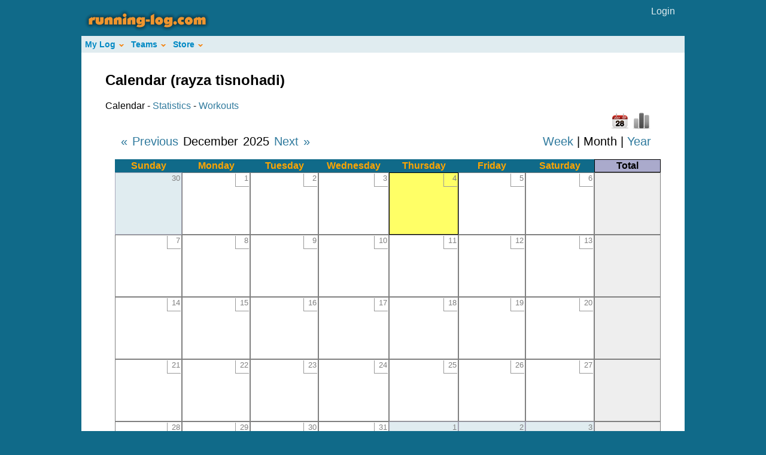

--- FILE ---
content_type: text/html; charset=utf-8
request_url: http://www.running-log.com/calendar?athleteid=2439
body_size: 19429
content:
<!DOCTYPE html PUBLIC "-//W3C//DTD XHTML 1.0 Transitional//EN" "http://www.w3.org/TR/xhtml1/DTD/xhtml1-transitional.dtd">

<html xmlns="http://www.w3.org/1999/xhtml" xml:lang="en" lang="en">
<head>
	<meta http-equiv="Content-Type" content="text/html; charset=utf-8"/>
	
	
<title>rayza tisnohadi's Training Log on Running-Log.com</title>
<meta name="title" content="rayza tisnohadi's Training Log on Running-Log.com"/>
<meta name="description" content="View rayza tisnohadi's recent workouts, weekly and monthly distances, and durations." />

<meta name="keywords" content="run, runner, running, runs, running-log, log, logbook, journal, jog, jogging, time, distance, race, races, racing, marathon, train, training, sports, fitness, cross-country, cross, country, track, track and field, track &amp; field, graph, graphs, mileage, marathon, 5k, 10k, mile" />
	
	<link href="/stylesheets/application.css?1350971813" media="screen" rel="stylesheet" type="text/css" />
	<script src="/javascripts/prototype.js?1350971813" type="text/javascript"></script>
<script src="/javascripts/effects.js?1350971813" type="text/javascript"></script>
<script src="/javascripts/dragdrop.js?1350971813" type="text/javascript"></script>
<script src="/javascripts/controls.js?1350971813" type="text/javascript"></script>
<script src="/javascripts/application.js?1350971813" type="text/javascript"></script>
	
	<script type="text/javascript" src="/javascripts/c_config.js"></script>
	<script type="text/javascript" src="/javascripts/c_smartmenus.js"></script>

</head>

<body>



<div id="wrapper"> <!-- Beginning of the wrapper. This holds the spacing for the entire site. -->
	
	<div id="masthead"> <!-- The masthead controls the stuff that should appear on the top of all of the pages of the site. -->
	    <div id="main_logo">
	      <a href="/"><img alt="Running-Log.com" border="0" src="/images/logo_small.png?1350971813" /></a>
		  </div> <!-- End of the main_logo div -->

			<div id="account_options"> <!-- This class controls the login/user name link in the masthead. -->
			    
		        <a href="/athlete/login">Login</a>
		      
		    </div><!-- End of the account_options class -->
		</div> <!-- End of the masthead div -->
		
		
		
<div class="clearFix" style="width:100%;background:#E0ECF0;float:right;">
	<ul id="Menu1" class="MM">
	  <li><a class="NOLINK">My Log</a>
			<ul>
				<li><a href="/calendar">Calendar</a></li>
				<li><a href="/stats">Statistics</a></li>
				<li><a href="/workouts">Workouts</a></li>
				<li><a href="/shoes">Shoes</a></li>
			</ul>
		</li>
	  <li><a class="NOLINK">Teams</a>
			        <ul>
			          <li><a href="/teams">Overview</a></li>
				
</ul>
		</li>
		<li>
		  <a href="/store/1">Store</a>
		  <ul>
		    <li>
		      <a href="/store/29">Men's Shoes</a>
		      <ul>
		        <li><a href="/store/30">Adidas</a></li>
		        <li><a href="/store/31">Asics</a></li>
		        <li><a href="/store/32">Brooks</a></li>
		        <li><a href="/store/33">Mizuno</a></li>
		        <li><a href="/store/34">New Balance</a></li>
		        <li><a href="/store/35">Nike</a></li>
		        <li><a href="/store/36">Saucony</a></li>
		      </ul>
		    </li>
		    <li>
		      <a href="/store/49">Men's Apparel</a>
		    </li>
		    <li>
		      <a href="/store/3">Women's Shoes</a>
		      <ul>
		        <li><a href="/store/22">Adidas</a></li>
		        <li><a href="/store/23">Asics</a></li>
		        <li><a href="/store/24">Brooks</a></li>
		        <li><a href="/store/25">Mizuno</a></li>
		        <li><a href="/store/26">New Balance</a></li>
		        <li><a href="/store/27">Nike</a></li>
		        <li><a href="/store/28">Saucony</a></li>
		      </ul>
		    </li>
		    <li><a href="/store/57">Women's Apparel</a></li>
			  <li><a href="/store/40">iPods</a></li>
			  <li><a href="/store/48">Books</a></li>
			  <li><a href="/store/65">Watches</a></li>
			  <li>
			    <a class="NOLINK">Exercise Equipment</a>
			    <ul>
			      <li><a href="/store/42">Treadmills</a></li>
			      <li><a href="/store/44">Elliptical Trainers</a></li>
			      <li><a href="/store/45">Exercise Bikes</a></li>
			      <li><a href="/store/46">Exercise Balls</a></li>
			    </ul>
			  </li>
		  </ul>
		</li>
	 </ul>	
</div> <!--End of the clearfix class-->


		
		
		
	<div id="body_wrapper">		
			
		<div class="page_Content"> <!-- Controls the main page content layout -->
			<p style="color: green"></p>
		      <script type="text/javascript" src="/javascripts/swfobject.js"></script>
<div class="interior_wrapper">


  <h2>Calendar (rayza tisnohadi)</h2>
  <div>
  Calendar - 
  <a href="/stats?athleteid=2439">Statistics</a> - 
  <a href="/workouts?athleteid=2439">Workouts</a>
</div>


	
<div id="calendar_content"><div id="calendar_graphcalendar_switch">
  

  <img alt="Calendar" border="0" src="/images/icons/calendar1.png?1350971813" title="Calendar" />                 

  <a href="#" onclick="new Ajax.Request('/calendar/update_mode?athleteid=2439&amp;view=graph', {asynchronous:true, evalScripts:true}); return false;"><img alt="Chart" border="0" src="/images/icons/chart_bw.png?1350971813" title="Show Chart" /></a>


</div>

<div id="date_range"> 
  <a href="#" onclick="new Ajax.Updater('calendar_content', '/calendar/step_calendar?athleteid=2439&amp;step=-1', {asynchronous:true, evalScripts:true}); return false;">&laquo; Previous</a>

December 2025

<a href="#" onclick="new Ajax.Updater('calendar_content', '/calendar/step_calendar?athleteid=2439&amp;step=1', {asynchronous:true, evalScripts:true}); return false;">Next &raquo;</a>

</div>

<div id="calendar_scope">
  
  <a href="#" onclick="new Ajax.Request('/calendar/update_mode?athleteid=2439&amp;mode=week', {asynchronous:true, evalScripts:true}); return false;">Week</a>


|


  Month


|


  <a href="#" onclick="new Ajax.Request('/calendar/update_mode?athleteid=2439&amp;mode=year', {asynchronous:true, evalScripts:true}); return false;">Year</a>


</div>

<div id="calendar">
  

  

<table id="month_calendar" cellspacing="0" align="center" cellpadding="0">
  <thead>
    <tr id="month_calendar_days">
      
      <th class="month_calendar_day">Sunday</th>
      
      <th class="month_calendar_day">Monday</th>
      <th class="month_calendar_day">Tuesday</th>
      <th class="month_calendar_day">Wednesday</th>
      <th class="month_calendar_day">Thursday</th>
      <th class="month_calendar_day">Friday</th>
      <th class="month_calendar_day">Saturday</th>
      
      <th class="month_calendar_weekly_total">Total</th>
    </tr>
  </thead>
  
  <tfoot>
    <tr>
      <td colspan="8" align="center">
        
      </td>
    </tr>
  </tfoot>
  
  <tbody>
  
    <tr>
    
      <td class="month_calendar_day_not_in_month"
          id='d2025-11-30'>
      

        <div class="month_calendar_new">
        
          &nbsp;
        
        </div>
  
        <div class="month_calendar_date">30</div>
      
        
        </td>
    
      
  
      <td class="month_calendar_day_in_month"
          id='d2025-12-1'>
      

        <div class="month_calendar_new">
        
          &nbsp;
        
        </div>
  
        <div class="month_calendar_date">1</div>
      
        
        </td>
    
      
  
      <td class="month_calendar_day_in_month"
          id='d2025-12-2'>
      

        <div class="month_calendar_new">
        
          &nbsp;
        
        </div>
  
        <div class="month_calendar_date">2</div>
      
        
        </td>
    
      
  
      <td class="month_calendar_day_in_month"
          id='d2025-12-3'>
      

        <div class="month_calendar_new">
        
          &nbsp;
        
        </div>
  
        <div class="month_calendar_date">3</div>
      
        
        </td>
    
      
  
      <td class="month_calendar_day_in_month"
          id='d2025-12-4'>
      

        <div class="month_calendar_new">
        
          &nbsp;
        
        </div>
  
        <div class="month_calendar_date">4</div>
      
        
        </td>
    
      
  
      <td class="month_calendar_day_in_month"
          id='d2025-12-5'>
      

        <div class="month_calendar_new">
        
          &nbsp;
        
        </div>
  
        <div class="month_calendar_date">5</div>
      
        
        </td>
    
      
  
      <td class="month_calendar_day_in_month"
          id='d2025-12-6'>
      

        <div class="month_calendar_new">
        
          &nbsp;
        
        </div>
  
        <div class="month_calendar_date">6</div>
      
        
        </td>
    
      
        <td class="month_calendar_week_summary">
        
          &nbsp;
        
        </td>
      </tr>
    
  
    <tr>
    
      <td class="month_calendar_day_in_month"
          id='d2025-12-7'>
      

        <div class="month_calendar_new">
        
          &nbsp;
        
        </div>
  
        <div class="month_calendar_date">7</div>
      
        
        </td>
    
      
  
      <td class="month_calendar_day_in_month"
          id='d2025-12-8'>
      

        <div class="month_calendar_new">
        
          &nbsp;
        
        </div>
  
        <div class="month_calendar_date">8</div>
      
        
        </td>
    
      
  
      <td class="month_calendar_day_in_month"
          id='d2025-12-9'>
      

        <div class="month_calendar_new">
        
          &nbsp;
        
        </div>
  
        <div class="month_calendar_date">9</div>
      
        
        </td>
    
      
  
      <td class="month_calendar_day_in_month"
          id='d2025-12-10'>
      

        <div class="month_calendar_new">
        
          &nbsp;
        
        </div>
  
        <div class="month_calendar_date">10</div>
      
        
        </td>
    
      
  
      <td class="month_calendar_day_in_month"
          id='d2025-12-11'>
      

        <div class="month_calendar_new">
        
          &nbsp;
        
        </div>
  
        <div class="month_calendar_date">11</div>
      
        
        </td>
    
      
  
      <td class="month_calendar_day_in_month"
          id='d2025-12-12'>
      

        <div class="month_calendar_new">
        
          &nbsp;
        
        </div>
  
        <div class="month_calendar_date">12</div>
      
        
        </td>
    
      
  
      <td class="month_calendar_day_in_month"
          id='d2025-12-13'>
      

        <div class="month_calendar_new">
        
          &nbsp;
        
        </div>
  
        <div class="month_calendar_date">13</div>
      
        
        </td>
    
      
        <td class="month_calendar_week_summary">
        
          &nbsp;
        
        </td>
      </tr>
    
  
    <tr>
    
      <td class="month_calendar_day_in_month"
          id='d2025-12-14'>
      

        <div class="month_calendar_new">
        
          &nbsp;
        
        </div>
  
        <div class="month_calendar_date">14</div>
      
        
        </td>
    
      
  
      <td class="month_calendar_day_in_month"
          id='d2025-12-15'>
      

        <div class="month_calendar_new">
        
          &nbsp;
        
        </div>
  
        <div class="month_calendar_date">15</div>
      
        
        </td>
    
      
  
      <td class="month_calendar_day_in_month"
          id='d2025-12-16'>
      

        <div class="month_calendar_new">
        
          &nbsp;
        
        </div>
  
        <div class="month_calendar_date">16</div>
      
        
        </td>
    
      
  
      <td class="month_calendar_day_in_month"
          id='d2025-12-17'>
      

        <div class="month_calendar_new">
        
          &nbsp;
        
        </div>
  
        <div class="month_calendar_date">17</div>
      
        
        </td>
    
      
  
      <td class="month_calendar_day_in_month"
          id='d2025-12-18'>
      

        <div class="month_calendar_new">
        
          &nbsp;
        
        </div>
  
        <div class="month_calendar_date">18</div>
      
        
        </td>
    
      
  
      <td class="month_calendar_day_in_month"
          id='d2025-12-19'>
      

        <div class="month_calendar_new">
        
          &nbsp;
        
        </div>
  
        <div class="month_calendar_date">19</div>
      
        
        </td>
    
      
  
      <td class="month_calendar_day_in_month"
          id='d2025-12-20'>
      

        <div class="month_calendar_new">
        
          &nbsp;
        
        </div>
  
        <div class="month_calendar_date">20</div>
      
        
        </td>
    
      
        <td class="month_calendar_week_summary">
        
          &nbsp;
        
        </td>
      </tr>
    
  
    <tr>
    
      <td class="month_calendar_day_in_month"
          id='d2025-12-21'>
      

        <div class="month_calendar_new">
        
          &nbsp;
        
        </div>
  
        <div class="month_calendar_date">21</div>
      
        
        </td>
    
      
  
      <td class="month_calendar_day_in_month"
          id='d2025-12-22'>
      

        <div class="month_calendar_new">
        
          &nbsp;
        
        </div>
  
        <div class="month_calendar_date">22</div>
      
        
        </td>
    
      
  
      <td class="month_calendar_day_in_month"
          id='d2025-12-23'>
      

        <div class="month_calendar_new">
        
          &nbsp;
        
        </div>
  
        <div class="month_calendar_date">23</div>
      
        
        </td>
    
      
  
      <td class="month_calendar_day_in_month"
          id='d2025-12-24'>
      

        <div class="month_calendar_new">
        
          &nbsp;
        
        </div>
  
        <div class="month_calendar_date">24</div>
      
        
        </td>
    
      
  
      <td class="month_calendar_day_in_month"
          id='d2025-12-25'>
      

        <div class="month_calendar_new">
        
          &nbsp;
        
        </div>
  
        <div class="month_calendar_date">25</div>
      
        
        </td>
    
      
  
      <td class="month_calendar_day_in_month"
          id='d2025-12-26'>
      

        <div class="month_calendar_new">
        
          &nbsp;
        
        </div>
  
        <div class="month_calendar_date">26</div>
      
        
        </td>
    
      
  
      <td class="month_calendar_day_in_month"
          id='d2025-12-27'>
      

        <div class="month_calendar_new">
        
          &nbsp;
        
        </div>
  
        <div class="month_calendar_date">27</div>
      
        
        </td>
    
      
        <td class="month_calendar_week_summary">
        
          &nbsp;
        
        </td>
      </tr>
    
  
    <tr>
    
      <td class="month_calendar_day_in_month"
          id='d2025-12-28'>
      

        <div class="month_calendar_new">
        
          &nbsp;
        
        </div>
  
        <div class="month_calendar_date">28</div>
      
        
        </td>
    
      
  
      <td class="month_calendar_day_in_month"
          id='d2025-12-29'>
      

        <div class="month_calendar_new">
        
          &nbsp;
        
        </div>
  
        <div class="month_calendar_date">29</div>
      
        
        </td>
    
      
  
      <td class="month_calendar_day_in_month"
          id='d2025-12-30'>
      

        <div class="month_calendar_new">
        
          &nbsp;
        
        </div>
  
        <div class="month_calendar_date">30</div>
      
        
        </td>
    
      
  
      <td class="month_calendar_day_in_month"
          id='d2025-12-31'>
      

        <div class="month_calendar_new">
        
          &nbsp;
        
        </div>
  
        <div class="month_calendar_date">31</div>
      
        
        </td>
    
      
  
      <td class="month_calendar_day_not_in_month"
          id='d2026-1-1'>
      

        <div class="month_calendar_new">
        
          &nbsp;
        
        </div>
  
        <div class="month_calendar_date">1</div>
      
        
        </td>
    
      
  
      <td class="month_calendar_day_not_in_month"
          id='d2026-1-2'>
      

        <div class="month_calendar_new">
        
          &nbsp;
        
        </div>
  
        <div class="month_calendar_date">2</div>
      
        
        </td>
    
      
  
      <td class="month_calendar_day_not_in_month"
          id='d2026-1-3'>
      

        <div class="month_calendar_new">
        
          &nbsp;
        
        </div>
  
        <div class="month_calendar_date">3</div>
      
        
        </td>
    
      
        <td class="month_calendar_week_summary">
        
          &nbsp;
        
        </td>
      </tr>
    
  
  </tbody>
</table>

<script language="javascript" type="text/javascript">
  var today = new Date();
  var day = document.getElementById("d" + today.getFullYear() + "-" + (today.getMonth()+1) + "-" + today.getDate());
  if (day != null) {
    day.className = "month_calendar_day_in_month month_calendar_today";
  }
</script>

</div></div>

<div class="public_links"> <!-- Controls the Facebook and public link controls -->


<p>
<script type="text/javascript">
function fbs_click(u) {
t=document.title;
window.open('http://www.facebook.com/sharer.php?u='+encodeURIComponent(u)+'&amp;t='+encodeURIComponent(t),'sharer','toolbar=0,status=0,width=626,height=436');
return false;
}
</script>
<a href="http://www.facebook.com/share.php?u=http://www.running-log.com/calendar?athleteid=2439" onclick="return fbs_click(http://www.running-log.com/calendar?athleteid=2439)" target="_blank" style="padding:2px 0 0 20px;height:16px;background:url(http://static.ak.facebook.com/images/share/facebook_share_icon.gif?57:26981) no-repeat top left;">Share on Facebook</a>

| <a href="http://www.running-log.com/workouts.rss?athleteid=2439"><img alt="RSS Feed" border="0" src="/images/icons/feed.png?1350971813" title="RSS Feed" /></a> <a href="http://www.running-log.com/workouts.rss?athleteid=2439">RSS Feed</a>

| <a href="http://www.running-log.com/calendar?athleteid=2439">Public Link</a>
</p>

</div> <!-- End public_links class -->

</div> <!--End of the interior_wrapper class -->

			</div> <!-- End of the page_Content class -->

			<div class="footer"> <!-- Controls the page's footer -->
			  	<ul>
	  
		<li><a href="/athlete/signup">Join</a></li>
		
		<li><a href="http://www.running-log.com/about">About Us</a></li>
		<li><a href="http://www.running-log.com/contact">Contact</a></li>
		<!--<li><a href="http://www.running-log.com/termsofservice">Terms of Service</a></li> -->
		<!--<li><a href="http://www.running-log.com/privacy">Privacy</a></li>-->
		<li><a href="http://blog.running-log.com">Blog</a></li>
		<li id="footer_last">&copy; 2001-2025 Fastfoot Software</li>
	</ul>

			</div> <!-- End of the footer class -->


<script type="text/javascript">
var gaJsHost = (("https:" == document.location.protocol) ? "https://ssl." : "http://www.");
document.write(unescape("%3Cscript src='" + gaJsHost + "google-analytics.com/ga.js' type='text/javascript'%3E%3C/script%3E"));
</script>
<script type="text/javascript">
var pageTracker = _gat._getTracker("UA-3779013-1");
pageTracker._initData();
pageTracker._trackPageview();
</script>
	  

</div> <!-- End of the body_wrapper div -->
</div> <!-- End of the wrapper div -->

</body>
</html>


--- FILE ---
content_type: application/x-javascript
request_url: http://www.running-log.com/javascripts/c_config.js
body_size: 7421
content:
// USE WORDWRAP AND MAXIMIZE THE WINDOW TO SEE THIS FILE
c_styles={};c_menus={}; // do not remove this line

// You can remove most comments from this file to reduce the size if you like.




/******************************************************
	(1) GLOBAL SETTINGS
*******************************************************/

c_hideTimeout=500; // 1000==1 second
c_subShowTimeout=250;
c_keepHighlighted=true;
c_findCURRENT=true; // find the item linking to the current page and apply it the CURRENT style class
c_findCURRENTTree=true;
c_overlapControlsInIE=true;
c_rightToLeft=false; // if the menu text should have "rtl" direction (e.g. Hebrew, Arabic)




/******************************************************
	(2) MENU STYLES (CSS CLASSES)
*******************************************************/

// You can define different style classes here and then assign them globally to the menu tree(s)
// in section 3 below or set them to any UL element from your menu tree(s) in the page source


c_imagesPath="/images/"; // path to the directory containing the menu images


c_styles['MM']=[ // MainMenu (the shorter the class name the better)
[
// MENU BOX STYLE
0,		// BorderWidth
'solid',	// BorderStyle (CSS valid values except 'none')
'#8F90C4',	// BorderColor ('color')
0,		// Padding
'#E0ECF0',	// Background ('color','transparent','[image_source]')
'',		// IEfilter (only transition filters work well - not static filters)
''		// Custom additional CSS for the menu box (valid CSS)
],[
// MENU ITEMS STYLE
0,		// BorderWidth
'solid',	// BorderStyle (CSS valid values except 'none')
'solid',	// OVER BorderStyle
'#E0ECF0',	// BorderColor ('color')
'#6FADE6',	// OVER BorderColor
6,		// Padding
'#E0ECF0',	// Background ('color','transparent','[image_source]')
'#EFFFE2',	// OVER Background
'#0089C4',	// Color
'#EA6D00',	// OVER Color
'14px',		// FontSize (values in CSS valid units - %,em,ex,px,pt)
'"trebuchet ms",verdana,arial,helvetica,sans-serif',	// FontFamily
'bold',		// FontWeight (CSS valid values - 'bold','normal','bolder','lighter','100',...,'900')
'none',		// TextDecoration (CSS valid values - 'none','underline','overline','line-through')
'none',		// OVER TextDecoration
'left',		// TextAlign ('left','center','right','justify')
0,		// ItemsSeparatorSize
'solid',	// ItemsSeparatorStyle (border-style valid values)
'#8F90C4',	// ItemsSeparatorColor ('color','transparent')
0,		// ItemsSeparatorSpacing
true,			// UseSubMenuImage (true,false)
'[h_web2.0_arrow.gif]',	// SubMenuImageSource ('[image_source]')
'[h_web2.0_arrow.gif]',	// OverSubMenuImageSource
8,			// SubMenuImageWidth
4,			// SubMenuImageHeight
'14',			// SubMenuImageVAlign ('pixels from item top','middle')
'solid',		// VISITED BorderStyle
'#E0ECF0',		// VISITED BorderColor
'#E0ECF0',		// VISITED Background
'#0089C4',		// VISITED Color
'none',			// VISITED TextDecoration
'[h_web2.0_arrow.gif]',	// VISITED SubMenuImageSource
'solid',		// CURRENT BorderStyle
'#E0ECF0',		// CURRENT BorderColor
'#FFFAE6',		// CURRENT Background
'#0089C4',		// CURRENT Color
'none',			// CURRENT TextDecoration
'[h_web2.0_arrow.gif]',	// CURRENT SubMenuImageSource
'',		// Custom additional CSS for the items (valid CSS)
'',		// OVER Custom additional CSS for the items (valid CSS)
'',		// CURRENT Custom additional CSS for the items (valid CSS)
''		// VISITED Custom additional CSS for the items (valid CSS)
]];


c_styles['SM']=[ // SubMenus
[
// MENU BOX STYLE
1,		// BorderWidth
'solid',	// BorderStyle (CSS valid values except 'none')
'#F1922F',	// BorderColor ('color')
0,		// Padding
'#FFFFFF',	// Background ('color','transparent','[image_source]')
'',		// IEfilter (only transition filters work well - not static filters)
'border-bottom-width:2px;'	// Custom additional CSS for the menu box (valid CSS)
],[
// MENU ITEMS STYLE
0,		// BorderWidth
'solid',	// BorderStyle (CSS valid values except 'none')
'solid',	// OVER BorderStyle
'#FFFFFF',	// BorderColor ('color')
'#FFFFFF',	// OVER BorderColor
6,		// Padding
'#FFFFFF',	// Background ('color','transparent','[image_source]')
'#EFFFE2',	// OVER Background
'#0089C4',	// Color
'#EA6D00',	// OVER Color
'14px',		// FontSize (values in CSS valid units - %,em,ex,px,pt)
'"trebuchet ms",verdana,arial,helvetica,sans-serif',	// FontFamily
'bold',		// FontWeight (CSS valid values - 'bold','normal','bolder','lighter','100',...,'900')
'none',		// TextDecoration (CSS valid values - 'none','underline','overline','line-through')
'none',		// OVER TextDecoration
'left',		// TextAlign ('left','center','right','justify')
0,		// ItemsSeparatorSize
'solid',	// ItemsSeparatorStyle (border-style valid values)
'#8F90C4',	// ItemsSeparatorColor ('color','transparent')
0,		// ItemsSeparatorSpacing
true,			// UseSubMenuImage (true,false)
'[v_web2.0_arrow.gif]',	// SubMenuImageSource ('[image_source]')
'[v_web2.0_arrow.gif]',	// OverSubMenuImageSource
8,			// SubMenuImageWidth
8,			// SubMenuImageHeight
'11',			// SubMenuImageVAlign ('pixels from item top','middle')
'solid',		// VISITED BorderStyle
'#FFFFFF',		// VISITED BorderColor
'#FFFFFF',		// VISITED Background
'#0089C4',		// VISITED Color
'none',			// VISITED TextDecoration
'[v_web2.0_arrow.gif]',	// VISITED SubMenuImageSource
'solid',		// CURRENT BorderStyle
'#FFFFFF',		// CURRENT BorderColor
'#FFFAE6',		// CURRENT Background
'#0089C4',		// CURRENT Color
'none',			// CURRENT TextDecoration
'[v_web2.0_arrow.gif]',	// CURRENT SubMenuImageSource
'padding-left:8px;padding-right:12px;',		// Custom additional CSS for the items (valid CSS)
'',		// OVER Custom additional CSS for the items (valid CSS)
'',		// CURRENT Custom additional CSS for the items (valid CSS)
''		// VISITED Custom additional CSS for the items (valid CSS)
]];




/******************************************************
	(3) MENU TREE FEATURES
*******************************************************/

// Normally you would probably have just one menu tree (i.e. one main menu with sub menus).
// But you are actually not limited to just one and you can have as many menu trees as you like.
// Just copy/paste a config block below and configure it for another UL element if you like.


c_menus['Menu1']=[ // the UL element with id="Menu1"
[
// MAIN-MENU FEATURES
'horizontal',	// ItemsArrangement ('vertical','horizontal')
'relative',	// Position ('relative','absolute','fixed')
'0',		// X Position (values in CSS valid units- px,em,ex)
'0',		// Y Position (values in CSS valid units- px,em,ex)
false,		// RightToLeft display of the sub menus
false,		// BottomToTop display of the sub menus
0,		// X SubMenuOffset (pixels)
1,		// Y SubMenuOffset
'11em',		// Width (values in CSS valid units - px,em,ex) (matters for main menu with 'vertical' ItemsArrangement only)
'MM',		// CSS Class (one of the defined in section 2)
false		// Open sub-menus onclick (default is onmouseover)
],[
// SUB-MENUS FEATURES
0,		// X SubMenuOffset (pixels)
-1,		// Y SubMenuOffset
'auto',		// Width ('auto',values in CSS valid units - px,em,ex)
'100',		// MinWidth ('pixels') (matters/useful if Width is set 'auto')
'300',		// MaxWidth ('pixels') (matters/useful if Width is set 'auto')
'SM',		// CSS Class (one of the defined in section 2)
false		// Open sub-menus onclick (default is onmouseover)
]];

--- FILE ---
content_type: application/x-javascript
request_url: http://www.running-log.com/javascripts/c_smartmenus.js
body_size: 17892
content:
/*
========================================
 SmartMenus v6.0.2 Script Core
 Commercial License No.: UN-LICENSED
========================================
 Please note: THIS IS NOT FREE SOFTWARE.
 Licensing information:
 http://www.smartmenus.org/license/
========================================
 (c)2008 ET VADIKOM-VASIL DINKOV
========================================
*/


// ===
c_d=document;c_u="undefined";c_n=navigator;c_w=window;c_a=c_n.userAgent.toLowerCase();c_dl=c_d.getElementsByTagName&&c_d.createElement?1:0;c_qM=c_d.compatMode!="CSS1Compat";c_mC=/mac/.test(c_a);c_iE=c_dl&&!c_w.innerWidth&&/msie/.test(c_a);c_iEM=c_mC&&c_iE;c_iEMo=c_iEM&&/msie 5\.0/.test(c_a);c_iEMn=c_iEM&&/msie 6/.test(c_a);c_iE7=c_iE&&typeof XMLHttpRequest!=c_u&&!c_qM;c_iEW=c_iE&&!c_mC;c_iEWo=c_iEW&&!c_iE7;c_iEW5=c_iEWo&&!c_d.createEventObject?1:0;c_iEW5x=c_iEWo&&!c_d.compatMode?1:0;c_oPv=/opera/.test(c_a)?parseFloat(c_a.replace(/.*opera[ \/]/,"")):0;c_oP=c_oPv>=5;c_oP7=c_oPv>=7;c_oP7m=c_oP&&!c_oP7;c_oPo2=c_oP7&&c_oPv<7.2;c_oP9=c_oPv>=9;c_kNv=/konqueror/.test(c_a)?parseFloat(c_a.replace(/.*eror\//,"")):0;c_kN=c_kNv>=3.2;c_kN4=c_kNv>=4;c_sFv=/webkit/.test(c_a)?parseFloat(c_a.replace(/.*bkit\//,"")):0;c_sF=c_sFv>0;c_sF3=c_sFv>=420;c_iC=/icab/.test(c_a);c_gC=c_n.product=="Gecko"&&!c_sF&&!c_kN;c_pS=c_n.productSub;c_gCo=c_gC&&c_pS<20031007;c_gC13=c_gC&&c_pS>=20030312;c_nS=!c_iE&&(!c_kN||c_kN4)&&(!c_sF||c_sFv<125||c_sF3);c_oM=(c_iEWo||c_oP7&&!c_oP9||c_iEMn)&&c_qM||c_iEM&&!c_iEMn&&(!c_d.doctype||!/\.dtd/.test(c_d.doctype.name));c_dE=c_d.documentElement||"";c_dV=c_d.defaultView;c_x=/xml/i.test(c_d.contentType);c_r=typeof c_rightToLeft!=c_u?c_rightToLeft:0;c_=["",""];c_h=c_s=c_T=c_M=0;c_c=null;c_o=[""];c_O=[""];c_S=[""];c_I={};c_F=c_overlapControlsInIE?[c_iEW&&!c_iEW5?1:0,c_iEW5?1:0]:[0,0];c_iA=[""];function c_gO(i){return c_d.getElementById(i)};function c_gT(o,t){return o.getElementsByTagName(t)};function c_nN(o){return o.nodeName.replace(/.*:/,"").toUpperCase()};function c_cE(t,o){var n=o.namespaceURI;return n?c_d.createElementNS(n,t):c_d.createElement(t)};function c_gA(l){var a=l.firstChild;while(a){if(c_nN(a)=="A")return a;a=a.nextSibling}return c_gT(l,"a")[0]};function c_gL(a){a=a.parentNode;while(c_nN(a)!="LI")a=a.parentNode;return a};function c_sC(o,c){var n=o.className;o.className=n?n.indexOf(c)<0?n+" "+c:n:c};function c_aE(o,e,f){if(typeof o[e]!="function"){o[e]=f}else if(o[e]!=f&&o[e]!=c_fE){o["O"+e]=o[e];o["N"+e]=f;o[e]=c_fE}};function c_fE(e){if(!e)e=event;var t=e.type;this["Oon"+t](e);this["Non"+t](e)};function c_cT(p,c){while(c){if(c==p)return 1;c=c.parentNode}return 0};function c_cI(s,i){var b="background-image:",c="background-color:";if(!i)i=";";if(s.charAt(0)=="["){s=c_imagesPath+s.substring(1,s.length-1);if(!c_I[s]){c_I[s]=new Image;c_I[s].src=s}return b+"url("+s+")"+i+c+"transparent"+i}return b+"none"+i+c+s+i};function c_fC(r){var l,a,as,d,n,h,H,i;d=/(index|default)\.[^#\?]*/i;n=/#.*/;h=location.href.replace(d,"");as=c_gT(r,"a");for(i=0;i<as.length;i++){a=as[i];H=a.href.replace(d,"");if(H!="javascript:;"&&(H==h||H==h.replace(n,""))){c_sC(a,"CURRENT");if(c_findCURRENTTree){l=c_gL(a).parentNode.parentNode;while(c_nN(l)=="LI"){c_sC(c_gA(l),"CURRENT");l=l.parentNode.parentNode}}}}};function c_hS(){if(c_h)return;var i,s=c_gT(c_d,"select");for(i=0;i<s.length;i++){s[i].VS=s[i].currentStyle.visibility;s[i].style.visibility="hidden"}c_h=1};function c_sS(){if(!c_h)return;var i,s=c_gT(c_d,"select");for(i=0;i<s.length;i++)s[i].style.visibility=s[i].VS;c_h=0};function c_iF(u,w,h,x,y){if(!u.IF)u.IF=c_iA.length;var i=u.IF;c_iA[i]=c_cE("<iframe src=javascript:0 tabindex=-9 style=position:absolute;z-index:9000;width:"+w+"px;height:"+h+"px;left:"+x+"px;top:"+y+"px;filter:alpha(opacity=0)>","");u.parentNode.insertBefore(c_iA[i],u)};function c_hI(i){var g=c_iA[i].removeNode(1)};function c_pA(a,C,r,h,l){var s,c,X=Y=-C[0];s=a.firstChild;if(c_iEW&&h||c_iEM){X=l&&h?r?c_iEWo&&!c_iEW5&&!c_r?-C[0]-C[5]*2-C[23]:0:C[16]>0&&!/NOSEPA/.test(c_gL(a).className)?C[18]=="transparent"?C[16]+C[19]*2:C[19]:0:0;Y=0}c="top:"+(Y+parseInt(C[25]=="middle"?(a.offsetHeight-C[24])/2:C[25]))+"px;"+(r?"left":"right")+":"+(X+C[0]+C[5])+"px;";c_iE?s.style.cssText=c:s.setAttribute("style",c);s.style.display="block";if(c_iEM)Y=s.offsetWidth};function c_fW(u){var l,a,S,w=0,W,C=c_styles[u.className][0],M=c_menus[u.MM][1],b=C[0]*2+C[3]*2,n,x;n=parseInt(M[3])||0;x=parseInt(M[4])||0;l=u.firstChild;while(l){if(c_nN(l)=="LI"){a=c_gA(l);S=a.style;if(u.AW==1){if(c_iEW5x)a.innerHTML="<nobr>"+a.innerHTML+"</nobr>";W=a.offsetWidth;if(w<W)w=W;if(c_iEW5x)a.innerHTML=a.firstChild.innerHTML}if(!c_iEW5x){S.whiteSpace="normal";S.display="block"}}l=l.nextSibling}if(u.AW==1){w+=b;if(w<n)w=n;if(x&&w>x)w=x;u.style.width=w-(!c_oM?b:0)+"px"}};function c_fA(u){var C=c_styles[u.className][1];if(C[20]){var l=u.firstChild;while(l){if(l.SH)c_pA(c_gA(l),C,u.RL,u.HR);l=l.nextSibling}}u.FM=1};function c_iL(u){var l,a,f,c;f=u.LV==1;c=c_menus[u.MM][f?0:1][f?10:6];l=u.firstChild;while(l){if(c_nN(l)=="LI"){a=c_gA(l);if(f&&!u.PP)a.VU=1;c_aE(a,"onfocus",c_oF);c_aE(a,"onblur",c_oB);c_aE(a,"onmousedown",c_oD);if(c){a.OC=1;c_aE(a,"onclick",c_oC)}c_aE(a,"onmouseover",c_oV);c_aE(a,"onmouseout",c_oU);if(a.className&&/NOLINK/.test(a.className))a.href="javascript:;"}l=l.nextSibling}if(!f||!u.HR||!c_r)c_sC(c_gL(a),"NOSEPARATOR")};function c_oD(){this.MD=1};function c_oB(){if(!this.MD)c_mU();this.MD=0};function c_oF(){c_mV();c_c=this;c_sM(1)};function c_oC(){c_c=this;if(!c_gL(c_c).SH)return;c_sM(1);if(c_c.blur)c_c.blur();return false};function c_oV(e){if(!e)e=event;if(this.VU)c_mV();if(c_cT(this,e.relatedTarget||e.fromElement)&&(!c_oP||e.offsetX!=0||e.offsetY!=0))return;if(c_s){clearTimeout(c_s);c_s=0}c_c=this;c_s=setTimeout("c_sM()",c_subShowTimeout)};function c_oU(e){if(!e)e=event;if(this.VU)c_mU();if(c_cT(this,e.relatedTarget||e.toElement))return;if(this.blur)this.blur();if(c_s){clearTimeout(c_s);c_s=0}};function c_mV(){clearTimeout(c_T)};function c_mU(){clearTimeout(c_T);c_T=setTimeout("c_hD()",c_hideTimeout)};function c_hM(o,f){var S=o.style;S.display="none";S.visibility="hidden";if(f)o.parentNode.style.zIndex=1;if(c_F[0]&&o.IF)c_hI(o.IF)};function c_hD(){var i,o;if(c_s){clearTimeout(c_s);c_s=0}for(i=c_S.length-1;i>0;i--){o=c_S[i];if(i!=1||o.PP)c_hM(o,(i!=1&&(c_iE||c_gCo)));o=c_O[i];if(o&&c_keepHighlighted)o.className=o.CN}c_S=[""];c_O=[""];c_c=null;if(c_F[1])c_sS()};function c_rL(){if(c_iEW&&!c_iEW5){var o=c_dB;while(o){if(o.dir=="rtl"||o.currentStyle&&o.currentStyle.direction=="rtl")return 1;o=o.parentNode}}return 0};function c_cA(o,f){var c={x:0,y:0};while(o&&(!f||o!=c_dB)){c.x+=o.offsetLeft;c.y+=o.offsetTop;o=o.offsetParent}return c};function c_gW(){var c,f,d,b,i,w="clientWidth",h="clientHeight",A,B,D;f=c_gC?15:0;d=c_dE[h];b=c_dB[h];i=c_w.innerHeight;A={h:b,w:c_dB[w]};B={h:d,w:c_dE[w]};D=c_qM?c_dB:c_dE;c=!i?c_qM?A:B:d&&b&&(!c_kN||c_kN4)&&(!c_sF||c_sF3)?d>b?d>i?A:B:b>i?B:A:b&&c_gC?A:{h:i-f,w:innerWidth-f};c.x=c_w.pageXOffset||D.scrollLeft-(c_rL()?D.scrollWidth-c.w:0)||0;c.y=c_w.pageYOffset||D.scrollTop||0;return c};function c_kW(x,y,w,h,c,r,f){if(f){c.x=0;c.y=0}var k={y:0};if(r&&x<c.x||!r&&x+w>c.x+c.w)k.x=1;if(h<c.h&&y+h>c.y+c.h)k.y=c.y+c.h-h-y;else if(h>=c.h||y<c.y)k.y=c.y-y;return k};function c_pM(u){var x,y,sX,sY,aX,aY,w,h,M,S,p,l,a,f,C,W,H,c,k,b;S=u.style;w=u.offsetWidth;h=u.offsetHeight;M=c_menus[u.MM];l=u.parentNode;p=l.parentNode;a=c_gA(l);f=u.LV==2;C=c_cA(l,c_sF&&!c_sF3&&M[0][1]!="relative");W=a.offsetWidth;H=a.offsetHeight;c=c_gW();sX=f?M[0][6]:M[1][0];sY=f?M[0][7]:M[1][1];if(f&&u.HR){x=u.RL?W-w-sX:sX;y=u.BT?-h-sY:H+sY}else{x=u.RL?sX-w:W-sX;y=u.BT?H-sY-h:sY}aX=C.x+x;aY=C.y+y;if(c_gC&&c_pS>=20010801||c_iEW||c_oP&&!c_oP9||c_sF3||c_kN4)while(p.LV&&(p.LV>1||p.PP)){b=c_styles[p.className][0][0];aX+=b;aY+=b;if(c_gC13&&M[0][1]=="fixed")break;p=p.parentNode.parentNode}k=c_kW(aX,aY,w,h,c,u.RL,M[0][1]=="fixed"&&!c_iEWo&&!c_iEM&&(!c_gCo||c_gC13));if(k.x)x=f&&u.HR?u.RL?c.x-aX+x:c.x+c.w-w-aX+x:u.RL?W-sX:sX-w;y+=k.y;S.right="auto";if(c_nS){S.left="auto";S.top="auto";S.marginLeft=x+"px";S.marginTop=y-H+"px"}else{S.left=x+"px";S.top=y+"px";if(c_F[0])c_iF(u,w,h,x,y);if(c_F[1])c_hS()}};function c_sM(c){var a,l,u,U,S,v,k,i,o;a=c_c;if(!a)return;l=c_gL(a);if(c_dV&&c_dV.getComputedStyle&&c_dV.getComputedStyle(a,"").getPropertyValue("display")=="inline"||l.currentStyle&&l.currentStyle.listStyleType&&l.currentStyle.listStyleType!="none")return;u=l.parentNode;v=u.LV;if(c_S.length>v+1&&c_S[v+1].style.display!="none"){k=c_o[v]!=a?v:v+1;for(i=c_S.length-1;i>k;)c_hM(c_S[i--])}if(v==1){o=c_S[1];if(o&&o!=u&&o.PP)c_hM(o)}if(c_keepHighlighted)for(i=v+1;i>=v;i--){o=c_O[i];if(o&&o.className.indexOf(c_gL(o).parentNode.className+"O")>-1&&(i>v||c_O[v]!=a))o.className=o.CN}c_o[v]=a;c_S[v]=u;if(a.OC&&!c||!l.SH)return;U=c_gT(l,"ul")[0];S=U.style;if(S.display=="block")return;if(c_keepHighlighted){a.CN=a.className||"";a.className=(a.CN?a.CN+" ":"")+u.className+"O"}if(c_iE||c_gCo){if(c_O[v])c_gL(c_O[v]).style.zIndex=1;l.style.zIndex=10000}c_O[v]=a;c_S[v+1]=U;if(c_iEW5)c_nF(u);if(!U.FM){S.display="none";S.visibility="hidden";S.overflow="visible";if(c_iEW){if(!c_iEW5)c_fL(U);S.height="auto"}}S.display="block";if(!U.FM&&U.AW)c_fW(U);c_pM(U);if(!U.FM)c_fA(U);if(c_iEW5)c_nF(u,1);if(c_oPo2||c_oP&&U.RL||c_kN4||c_sF3){S.display="none";i=U.offsetHeight;S.display="block"}c_sH(U)};function c_sH(u){var f=(!c_iEW5&&typeof u.filters!="unknown"&&(u.filters||"").length!=0&&typeof u.filters[0].apply!=c_u);if(f)u.filters[0].apply();u.style.visibility="visible";if(f)u.filters[0].play()};function c_fL(u){u=u.children;for(var i=0;i<u.length;)u[i++].style.styleFloat="left"};function c_nF(u,f){u=c_gT(u,"li")[0];if(f){u.style.styleFloat=u.FT}else{u.FT=u.currentStyle.styleFloat;u.style.styleFloat="none"}};function c_iM(m,r){var M,N,u,us,U,p,l,a,i,j,C,s,S="display:block;border:0;width:0;"+(c_oP?"max-":"")+"height:0;",I,R;M=c_menus[m][0];N=c_menus[m][1];r.MM=m;r.PP=M[1]=="popup";r.HR=M[0]=="horizontal"&&!r.PP;r.RL=M[4]||c_r;r.BT=M[5];if(c_iEM&&c_r&&r.HR)return;r.className=M[9];r.LV=1;us=c_gT(r,"ul");U=[];for(i=0;i<us.length;)U[i]=us[i++];for(i=0;i<U.length;){u=U[i++];u.MM=m;u.PP=r.PP;u.HR=r.HR;u.RL=r.RL;u.BT=r.BT;u.AW=N[2]=="auto"?u.style.width?2:1:0;p=u.parentNode.parentNode;if(!u.className)u.className=p==r?N[5]:p.className;u.LV=2;while(p!=r){u.LV++;p=p.parentNode.parentNode}l=u.parentNode;l.SH=1;p=l.parentNode;C=c_styles[p.className][1];if(C[20]){a=c_gA(l);a.style[r.RL?"paddingLeft":"paddingRight"]=(C[5]*2+C[23])+"px";R=c_imagesPath+C[21].substring(1,C[21].length-1);if(c_iE){s='<span class="'+p.className+'S">'+(c_iEM||c_iEWo?'':'<img src="'+R+'" alt="+" style="'+S+'" />')+'</span>';if(c_iEM){s+=a.innerHTML;a.innerHTML="";a.innerHTML=s}else{a.insertAdjacentHTML('afterBegin',s)}}else{s=c_cE("span",a);s.className=p.className+"S";I=c_cE("img",s);I.src=c_oP7&&c_oPv<8?"":R;I.setAttribute("alt","+");I.setAttribute("style",S);s.appendChild(I);a.insertBefore(s,a.firstChild)}if(u.LV==2)c_pA(a,C,r.RL,r.HR,1)}c_iL(u);u.onmouseover=c_mV;u.onmouseout=c_mU;if((c_iEWo||c_iEMn)&&r.HR){C=c_styles[u.className][1];s="border-width:0 0 "+(C[18]=="transparent"?0:C[16])+"px 0;padding:0 0 "+(C[16]>0?C[18]=="transparent"?C[19]*2+C[16]:C[19]:0)+"px 0;margin:0 0 "+(C[16]>0&&C[18]!="transparent"?C[19]:0)+"px 0;";for(j=0;j<u.children.length-1;)u.children[j++].runtimeStyle.cssText=s}}c_iL(r);if(r.PP){r.onmouseover=c_mV;r.onmouseout=c_mU}if(c_iEW)r.style.backgroundImage="url(https://)";if(c_findCURRENT)c_fC(r);r.IN=2};function c_mN(){if(c_oP7m||c_kNv&&!c_kN||c_iC||c_iEMo||c_M)return;if(typeof c_L!=c_u)c_M=1;var m,r,h,u,U,c,l;for(m in c_menus){r=(c_iEM||c_gC&&c_pS<20040113&&c_x)&&!c_M?0:c_gO(m);if(!r){c=1}else if(!r.IN){if(c_iEW){h=r.outerHTML||"";u=(h.match(/<UL/ig)||"").length;U=(h.match(/<\/UL/ig)||"").length}if(u&&u==U||r.nextSibling||c_M){l=r.lastChild;while(c_nN(l)!="LI")l=l.previousSibling;if(c_gA(l).offsetHeight){if(typeof c_dB==c_u)c_dB=c_gT(c_d,"body")[0];r.IN=1;c_iM(m,r)}else{c=1}}else{c=1}}}if(c)setTimeout("c_mN()",100)};function c_cS(){var A=[],c,C,m,M,N,p,f,r,h,t,i,a,P,x,y,Q=c_r?"right":"left",s,E="/",F="*",D=E+F+F+E,H,T,L,R;s={b:"background-image:",d:"display:block;",f:"float:left;",g:"float:"+Q+";",h:"* html>body ",i:" !important;",l:"float:none;",m:"margin:0",p:"padding:0",r:"margin-left:",s:"screen,projection",t:"transparent",w:"white-space:",x:"px 0 0;",y:":visited",z:">li{left:0;}",A:"position:absolute;",B:"background",C:" li a.CURRENT",D:"{position:fixed;}* html ul#",F:":first-child",H:"height:1%;",I:"display:inline;",N:" li a.NOROLL",R:"position:relative;",S:"position:static;",T:"text-decoration:",W:"width:100%;",X:"border-color:",Y:"border-style:",Z:"border-width:"};for(c in c_styles)A[A.length]="."+c;c_[0]+=A.join(",")+","+A.join(" li,")+" li{"+s.d+"list-style:none;"+s.p+";"+s.m+";line-height:normal;direction:ltr;}"+A.join(" li,")+" li{"+s.R+s.B+":none;}"+A.join(" a,")+" a{"+s.d+s.R+(c_r?"direction:rtl;":"")+"}"+s.h+A.join(" a,"+s.h)+" a{"+s.S+"}* html "+A.join(" li,* html ")+" li{"+s.I+s.W+"display"+D+":block;float"+D+":left;}*"+s.F+"+html "+A.join(" li,*"+s.F+"+html ")+" li{"+s.W+s.f+"}"+s.h+A.join(" li,"+s.h)+" li{"+s.d+"width:auto;}"+A.join(" ul,")+" ul{display:none;"+s.A+"top:-9999px;width:11px;overflow:hidden;z-index:11111;}ul"+D+A.join(" ul,ul"+D)+" ul{"+s.d+"}* html "+A.join(" ul,* html ")+" ul{"+s.d+"}.NOSEPARATOR{"+s.Z+"0"+s.i+s.p+s.i+s.m+s.i+"}.NOLINK{cursor:default"+s.i+"}";for(m in c_menus){M=c_menus[m][0];N=c_menus[m][1];C=c_styles[M[9]];p=M[1]=="popup";f=M[1]=="fixed";r=M[1]=="relative";h=M[0]=="horizontal";a=N[2]=="auto";P=M[5]&&!p?"bottom":"top";x="#"+m;if(!p)C[3]=1;c_[0]+=x+"{"+(!p?s.Z+"0;"+s.p+";"+s.B+"-color:"+s.t+";"+s.b+"none;":"")+"z-index:"+(p?10900:9999)+";position:"+(p?"absolute":h&&r?"static":M[1])+";height:auto;}"+x+" ul{"+(M[4]&&!h||c_r?"right:0;":"left:-800px;")+"}"+(f?"ul"+x+"{"+s.A+"}ul"+D+x+s.D+m+"{"+s.A+"}ul"+D+x+" ul"+s.D+m+" ul{"+s.A+"}":"");if(!c_gC)c_[1]+="ul"+x+" ul{"+s.A+"}";c_[c_r?0:1]+="* html "+x+" a{"+(!h||p?s.H:c_r?s.S:"")+"}*"+s.F+"+html "+x+" a{"+(!h||p?"min-"+s.H:s.S)+"}"+(!h||p?s.h+x+" a{height:auto;}":"");if(!h||p){c_[0]+=x+"{"+P+":"+(p?"-9999px":M[3])+";"+(M[4]&&!p?"right":Q)+":"+(p?"0":M[2])+";width:"+M[8]+";}";if(r)c_[0]+=s.h+x+">li{"+s.r+(M[4]?"":"-")+M[2]+s.i+s.W+"}"+s.h+x+">li"+s.F+"{"+s.r+"0"+s.i+"}"}else{c_[0]+=x+"{"+P+":0;"+Q+":0;"+s.W+(r?"padding-"+P+":"+M[3]+";"+s.g:"margin-"+P+":"+M[3]+";")+"}"+x+" li{"+s.g+"width:auto;left:"+(c_r?"-":"")+M[2]+";}";C=C[1];if(C[16]>0){t=C[18]==s.t;y="li{"+s.Z+"0 "+(t?0:C[16])+s.x+s.p+" "+(t?C[19]*2+C[16]:C[19])+s.x+s.m+" "+(t?0:C[19])+s.x+"}";c_[0]+=x+">"+y+"@media "+s.s+"{* html "+x+" "+y+"}"}c_[0]+=x+" a{"+s.w+" "+D+"nowrap;}head"+s.F+"+body "+x+s.z+"*>*>html:lang(en),"+x+s.z+x+">li"+s.F+"{margin-"+Q+":"+M[2]+s.i+"}"+x+">li>a{"+E+F+E+F+E+E+F+E+s.f+E+F+" "+F+E+"}"+s.h+x+">li>a{"+s.g+"}"+(r?"* html "+x+"{"+s.l+"}":"")+s.h+x+">li{"+s.l+"}"+(c_r?"":"* html>bo\\64 y "+x+">li{"+s.g+"}");c_[1]+=x+" ul li{left:0;"+(c_iEW?s.W:"")+"}"}c_[0]+=x+" ul li{"+s.l+"}";c_[1]+=x+" ul a{"+(c_iEW?s.H:"")+(c_iEWo&&h&&!p&&!c_r?s.S:"")+(!c_iEWo&&a?c_iE7?"display:inline-block;":s.I:"")+s.w+(a&&!c_iEW5x?"nowrap":"normal")+";}"+x+" ul{"+(c_iEW?"overflow:scroll;height:11px;":"")+(a?"":"width:"+N[2]+";")+"}"+(c_nS?x+" li{"+s.S+"}":"")}for(c in c_styles){m=c_styles[c][0];i=c_styles[c][1];x="."+c;y=x+" li a";c_[c_styles[c][3]?0:1]+=x+"{"+s.Z+m[0]+"px;"+s.Y+m[1]+";"+s.X+m[2]+";padding:"+m[3]+"px;"+c_cI(m[4])+(m[5]!=""?"filter:"+m[5]+";":"")+(m[6]+(m[6]!=""&&m[6].charAt(m[6].length-1)!=";"?";":""))+"}"+x+" li{"+s.Y+i[17]+";"+s.X+i[18]+";"+s.Z+"0 0 "+(i[18]==s.t?0:i[16])+"px 0;"+s.p+" 0 "+(i[16]>0?i[18]==s.t?i[19]*2+i[16]:i[19]:0)+"px 0;"+s.m+" 0 "+(i[16]>0&&i[18]!=s.t?i[19]:0)+"px 0;}"+x+s.C+","+x+s.C+":link,"+x+s.C+s.y+"{"+s.Z+i[0]+"px;"+s.Y+i[32]+";"+s.X+i[33]+";"+c_cI(i[34])+"color:"+i[35]+";"+s.T+i[36]+";"+(i[40]+(i[40]!=""&&i[40].charAt(i[40].length-1)!=";"?";":""))+"}"+y+","+y+":link{cursor:pointer;"+s.Z+i[0]+"px;"+s.Y+i[1]+";"+s.X+i[3]+";padding:"+i[5]+"px;"+c_cI(i[6])+"color:"+i[8]+";font-size:"+i[10]+";font-family:"+i[11]+";font-weight:"+i[12]+";"+s.T+i[13]+";text-align:"+i[15]+";"+(i[38]+(i[38]!=""&&i[38].charAt(i[38].length-1)!=";"?";":""))+"}"+y+s.y+"{"+s.Z+i[0]+"px;"+s.Y+i[26]+";"+s.X+i[27]+";"+c_cI(i[28])+"color:"+i[29]+";"+s.T+i[30]+";"+(i[41]+(i[41]!=""&&i[41].charAt(i[41].length-1)!=";"?";":""))+"}"+y+":hover,"+y+":focus,"+y+":active,"+y+x+"O,"+y+x+"O:link,"+y+x+"O"+s.y+","+x+s.C+":hover,"+x+s.C+":focus,"+x+s.C+":active{"+s.Z+i[0]+"px;"+s.Y+i[2]+";"+s.X+i[4]+";"+c_cI(i[7])+"color:"+i[9]+";"+s.T+i[14]+";"+(i[39]+(i[39]!=""&&i[39].charAt(i[39].length-1)!=";"?";":""))+"}"+x+s.N+"{"+s.Y+i[1]+s.i+s.X+i[3]+s.i+c_cI(i[6],s.i)+"color:"+i[8]+s.i+s.T+i[13]+s.i+"}";if(i[20])c_[1]+=x+s.C+" "+x+"S,"+x+s.C+":link "+x+"S,"+x+s.C+s.y+" "+x+"S{"+c_cI(i[37])+"}"+y+" "+x+"S,"+y+":link "+x+"S{"+s.d+s.A+c_cI(i[21])+s.B+"-repeat:no-repeat;width:"+i[23]+"px;height:"+i[24]+"px;font-size:8px;display:none;}"+y+s.y+" "+x+"S{"+c_cI(i[31])+"}"+y+":hover "+x+"S,"+y+":focus "+x+"S,"+y+":active "+x+"S,"+y+x+"O "+x+"S,"+y+x+"O:link "+x+"S,"+y+x+"O"+s.y+" "+x+"S,"+x+s.C+":hover "+x+"S,"+x+s.C+":focus "+x+"S,"+x+s.C+":active "+x+"S{"+c_cI(i[22])+"}"+x+s.N+" "+x+"S{"+c_cI(i[21])+"}"}R=c_[0]+(!c_oP7m&&(!c_kNv||c_kN)&&!c_iC&&!c_iEMo?c_[1]:"");if(!c_oP7m)H=c_gT(c_d,"head")[0];T=c_d.styleSheets;L=T?T.length:0;if(H&&(T||c_oPv>=7.5)&&!c_iEM&&(!c_gC||c_x)&&(!c_kNv||c_kN)&&(!c_sF||c_sFv>=400)){var S=c_cE("style",H);S.setAttribute("type","text/css");S.setAttribute("media",s.s);H.appendChild(S);if(T&&T.length>L&&T[L].insertRule){T=T[L];R=R.replace(/}([^}])/g,"}|$1").split("|");for(i=0;i<R.length;)try{T.insertRule(R[i++],T.cssRules.length)}catch(e){}}else{c_iE?T[L].cssText=R:S.appendChild(c_d.createTextNode(R))}}else{c_d.write('<style type="text/css" media="'+s.s+'">'+R+'</style>')}c_mN()};if(c_dl||c_oP){c_wL=c_w.onload||0;c_w.onload=function(){c_L=1;if(c_wL)c_wL()};c_cS()}

--- FILE ---
content_type: application/x-javascript
request_url: http://www.running-log.com/javascripts/application.js?1350971813
body_size: 2646
content:
// Place your application-specific JavaScript functions and classes here
// This file is automatically included by javascript_include_tag :defaults

function showhide(layer_ref, state, link_ref, style) {

    if (document.all) {
        eval( "document.all." + layer_ref + ".style.display = state");
        eval( "document.all." + link_ref + ".className = style");
    }

    if (document.layers) { //IS NETSCAPE 4 or below
        document.layers[layer_ref].display = state;
        document.layers[link_ref].className = style;
    }
    if (document.getElementById && !document.all) {
        maxwell_smart = document.getElementById(layer_ref);
        maxwell_smart.style.display = state;
        
        maxwell_smart2 = document.getElementById(link_ref);
        maxwell_smart2.className = style;
    }
}

function show_div(layer_ref, link_ref) {
    showhide(layer_ref, 'block', link_ref, 'selected');
}

function hide_div(layer_ref, link_ref) {
    showhide(layer_ref, 'none', link_ref, '');
}

function highlight_row(checkbox_id, row_id, default_class) {
  
  if (document.all) {
      if (checkbox_id.checked) {
          eval( "document.all." + row_id + ".className = row_higlighted");
      } else {
          eval( "document.all." + row_id + ".className = " + default_class);
      }
  }

  if (document.layers) { //IS NETSCAPE 4 or below
      class_name = document.layers[checkbox_id].checked ? 'row_highlighted' : default_class;
      document.layers[row_id].className = class_name;
  }
  if (document.getElementById && !document.all) {
      maxwell_smart2_checkbox = document.getElementById(checkbox_id);
      class_name = maxwell_smart2_checkbox.checked ? 'row_highlighted' : default_class;
      maxwell_smart2 = document.getElementById(row_id);
      maxwell_smart2.className = class_name;
  }
}

function get_shifted_time(year, month, date, hour, minute) {
  m_names = new Array("January", "February", "March", "April", "May", "June", "July", "August", "September", "October", "November", "December");
  timezone_offset = (new Date()).getTimezoneOffset() / 60;
  time = new Date(year, month, date, hour + timezone_offset, minute);
  
  var curr_hour = time.getHours();
  if (curr_hour < 12) {
    a_p = "AM";
  } else {
    a_p = "PM";
  }

  if (curr_hour == 0) {
    curr_hour = 12;
  }
  if (curr_hour > 12) {
    curr_hour = curr_hour - 12;
  }

  var curr_min = time.getMinutes();
  curr_min = curr_min + "";

  if (curr_min.length == 1) {
    curr_min = "0" + curr_min;
  }
  
  return m_names[time.getMonth()] + " " + time.getDate() + ", " + time.getFullYear() + "<br />" + curr_hour + ":" + curr_min + " " + a_p;
}